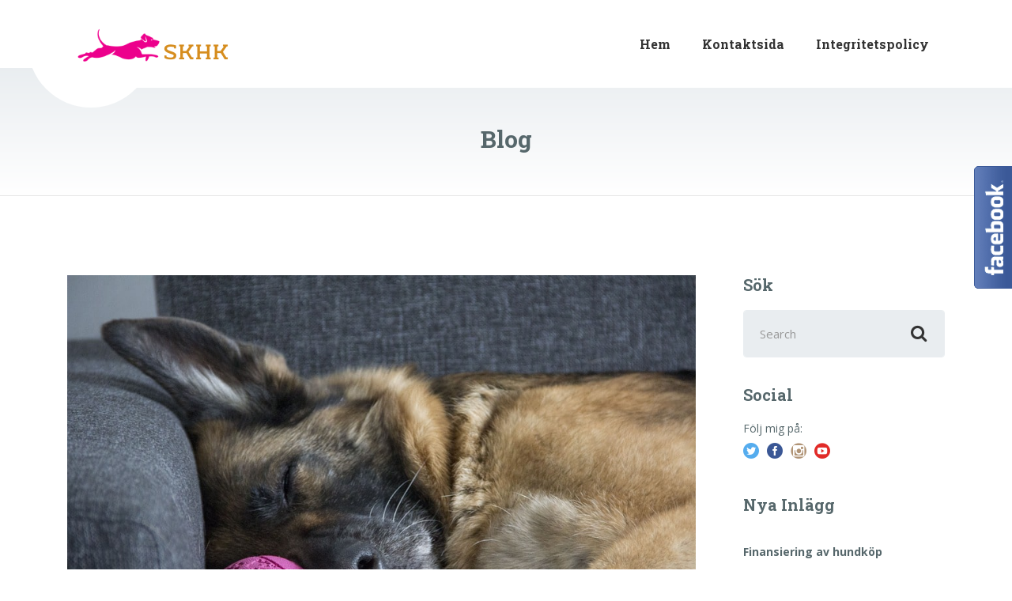

--- FILE ---
content_type: text/html; charset=UTF-8
request_url: https://www.skhk.se/halt-hund-orsaker-behandling-samt-nar-man-ska-ringa-veterinaren/
body_size: 8244
content:

<!DOCTYPE html>
<html lang="sv-SE" class="no-js">
	<head>
		<meta charset="UTF-8" />
		<meta name="viewport" content="width=device-width, initial-scale=1.0" />
				<link rel="pingback" href="https://www.skhk.se/xmlrpc.php" />
		
		<title>Halt Hund: Orsaker, behandling samt när man ska ringa veterinären? &#8211; SKHK ᐅ Greyhound Hund Racing och Hundkapplöpning</title>
<meta name='robots' content='max-image-preview:large' />
<link rel='dns-prefetch' href='//assets.pinterest.com' />
<link rel='dns-prefetch' href='//fonts.googleapis.com' />
<link rel='dns-prefetch' href='//s.w.org' />
<link rel="alternate" type="application/rss+xml" title="SKHK ᐅ Greyhound Hund Racing och Hundkapplöpning &raquo; Webbflöde" href="https://www.skhk.se/feed/" />
<link rel="alternate" type="application/rss+xml" title="SKHK ᐅ Greyhound Hund Racing och Hundkapplöpning &raquo; kommentarsflöde" href="https://www.skhk.se/comments/feed/" />
<link rel="alternate" type="application/rss+xml" title="SKHK ᐅ Greyhound Hund Racing och Hundkapplöpning &raquo; Halt Hund: Orsaker, behandling samt när man ska ringa veterinären? kommentarsflöde" href="https://www.skhk.se/halt-hund-orsaker-behandling-samt-nar-man-ska-ringa-veterinaren/feed/" />
<script type="text/javascript">
window._wpemojiSettings = {"baseUrl":"https:\/\/s.w.org\/images\/core\/emoji\/14.0.0\/72x72\/","ext":".png","svgUrl":"https:\/\/s.w.org\/images\/core\/emoji\/14.0.0\/svg\/","svgExt":".svg","source":{"concatemoji":"https:\/\/www.skhk.se\/wp-includes\/js\/wp-emoji-release.min.js?ver=6.0.11"}};
/*! This file is auto-generated */
!function(e,a,t){var n,r,o,i=a.createElement("canvas"),p=i.getContext&&i.getContext("2d");function s(e,t){var a=String.fromCharCode,e=(p.clearRect(0,0,i.width,i.height),p.fillText(a.apply(this,e),0,0),i.toDataURL());return p.clearRect(0,0,i.width,i.height),p.fillText(a.apply(this,t),0,0),e===i.toDataURL()}function c(e){var t=a.createElement("script");t.src=e,t.defer=t.type="text/javascript",a.getElementsByTagName("head")[0].appendChild(t)}for(o=Array("flag","emoji"),t.supports={everything:!0,everythingExceptFlag:!0},r=0;r<o.length;r++)t.supports[o[r]]=function(e){if(!p||!p.fillText)return!1;switch(p.textBaseline="top",p.font="600 32px Arial",e){case"flag":return s([127987,65039,8205,9895,65039],[127987,65039,8203,9895,65039])?!1:!s([55356,56826,55356,56819],[55356,56826,8203,55356,56819])&&!s([55356,57332,56128,56423,56128,56418,56128,56421,56128,56430,56128,56423,56128,56447],[55356,57332,8203,56128,56423,8203,56128,56418,8203,56128,56421,8203,56128,56430,8203,56128,56423,8203,56128,56447]);case"emoji":return!s([129777,127995,8205,129778,127999],[129777,127995,8203,129778,127999])}return!1}(o[r]),t.supports.everything=t.supports.everything&&t.supports[o[r]],"flag"!==o[r]&&(t.supports.everythingExceptFlag=t.supports.everythingExceptFlag&&t.supports[o[r]]);t.supports.everythingExceptFlag=t.supports.everythingExceptFlag&&!t.supports.flag,t.DOMReady=!1,t.readyCallback=function(){t.DOMReady=!0},t.supports.everything||(n=function(){t.readyCallback()},a.addEventListener?(a.addEventListener("DOMContentLoaded",n,!1),e.addEventListener("load",n,!1)):(e.attachEvent("onload",n),a.attachEvent("onreadystatechange",function(){"complete"===a.readyState&&t.readyCallback()})),(e=t.source||{}).concatemoji?c(e.concatemoji):e.wpemoji&&e.twemoji&&(c(e.twemoji),c(e.wpemoji)))}(window,document,window._wpemojiSettings);
</script>
<style type="text/css">
img.wp-smiley,
img.emoji {
	display: inline !important;
	border: none !important;
	box-shadow: none !important;
	height: 1em !important;
	width: 1em !important;
	margin: 0 0.07em !important;
	vertical-align: -0.1em !important;
	background: none !important;
	padding: 0 !important;
}
</style>
	<link rel='stylesheet' id='pntrst_stylesheet-css'  href='https://www.skhk.se/wp-content/plugins/bws-pinterest/css/style.css?ver=1.2.1' type='text/css' media='all' />
<link rel='stylesheet' id='kiwi-icomoon-css'  href='https://www.skhk.se/wp-content/plugins/kiwi-social-share/assets/vendors/icomoon/style.css?ver=2.1.8' type='text/css' media='all' />
<link rel='stylesheet' id='sfmsb-style-css'  href='https://www.skhk.se/wp-content/plugins/simple-follow-me-social-buttons-widget/assets/css/style.css?ver=3.3.3' type='text/css' media='all' />
<link rel='stylesheet' id='sfmsb-icons-css'  href='https://www.skhk.se/wp-content/plugins/simple-follow-me-social-buttons-widget/assets/css/icons.css?ver=3.3.3' type='text/css' media='all' />
<link rel='stylesheet' id='medicpress-main-css'  href='https://www.skhk.se/wp-content/themes/medicpress-lite/style.css?ver=0.9.4' type='text/css' media='all' />
<style id='medicpress-main-inline-css' type='text/css'>
/* WP Customizer start */
a, a:focus, .article__content .more-link, .article__content .more-link:focus, .widget_tag_cloud a, .widget_archive a:focus, .widget_archive a:hover, .widget_archive a:hover:active, .widget_pages a:focus, .widget_pages a:hover, .widget_pages a:hover:active, .widget_categories a:focus, .widget_categories a:hover, .widget_categories a:hover:active, .widget_meta a:focus, .widget_meta a:hover, .widget_meta a:hover:active, .widget_recent_comments a:focus, .widget_recent_comments a:hover, .widget_recent_comments a:hover:active, .widget_recent_entries a:focus, .widget_recent_entries a:hover, .widget_recent_entries a:hover:active, .widget_rss a:focus, .widget_rss a:hover, .widget_rss a:hover:active, .article__tags a, .footer-top .widget_tag_cloud a, .footer-bottom .icon-container:hover, .footer-top__heading { color: #079bbb; }
a:hover, .article__content .more-link:hover { color: #06839e; }
a:active:hover, .article__content .more-link:active:hover { color: #056a80; }
@media (min-width: 992px) { .main-navigation > .current-menu-item > a, .main-navigation > .current-menu-ancestor > a, .main-navigation a::after, .main-navigation > .current-menu-item:focus > a, .main-navigation > .current-menu-item:hover > a, .main-navigation > .current-menu-ancestor:focus > a, .main-navigation > .current-menu-ancestor:hover > a { color: #079bbb; } }
.btn-primary, .widget_calendar caption, .widget_tag_cloud a:focus, .widget_tag_cloud a:hover, .article__tags a:focus, .article__tags a:hover, .footer-top__back-to-top, .footer-top__back-to-top:focus { background-color: #079bbb; }
.btn-primary:focus, .btn-primary:hover, .widget_tag_cloud a:active:hover, .article__tags a:active:hover, .footer-top__back-to-top:hover { background-color: #06839e; }
.btn-primary:active:hover, .footer-top__back-to-top:active:hover { background-color: #056a80; }
@media (min-width: 992px) { .main-navigation .sub-menu .menu-item > a:hover { background-color: #08b8dd; } }
@media (max-width: 991px) { .main-navigation { background-color: #079bbb; } }
@media (min-width: 992px) { .main-navigation .sub-menu a, .main-navigation .pt-special-dropdown .sub-menu { background-color: #079bbb; } }
.btn-primary, .widget_tag_cloud a, .widget_tag_cloud a:focus, .widget_tag_cloud a:hover, .article__tags a, .article__tags a:focus, .article__tags a:hover { border-color: #079bbb; }
.btn-primary:focus, .btn-primary:hover, .widget_tag_cloud a:active:hover, .article__tags a:active:hover { border-color: #06839e; }
.btn-primary:active:hover { border-color: #056a80; }
@media (max-width: 991px) { .main-navigation a { border-color: #08afd4; } }
@media (min-width: 992px) { .main-navigation .sub-menu a, .main-navigation .sub-menu .sub-menu a, .main-navigation .sub-menu .menu-item:hover > a, .main-navigation .pt-special-dropdown .sub-menu .menu-item:not(:last-of-type) { border-color: #08b8dd; } }
@media (min-width: 992px) { .main-navigation > .current-menu-item > a, .main-navigation > .current-menu-ancestor > a, .main-navigation .menu-item:focus > a, .main-navigation .menu-item:hover > a, .main-navigation .menu-item.is-hover > a { border-color: #079bbb; } }
.btn-secondary { background-color: #66d0cc; }
.btn-secondary:focus, .btn-secondary:hover { background-color: #4fc9c4; }
.btn-secondary:active:hover { background-color: #3abeb9; }
.btn-secondary { border-color: #66d0cc; }
.btn-secondary:focus, .btn-secondary:hover { border-color: #4fc9c4; }
.btn-secondary:active:hover { border-color: #3abeb9; }
/* WP Customizer end */
</style>
<link rel='stylesheet' id='medicpress-google-fonts-css'  href='//fonts.googleapis.com/css?family=Open+Sans%3A400%2C700%7CRoboto+Slab%3A700&#038;subset=latin' type='text/css' media='all' />
<script type='text/javascript' src='https://www.skhk.se/wp-includes/js/jquery/jquery.min.js?ver=3.6.0' id='jquery-core-js'></script>
<script type='text/javascript' src='https://www.skhk.se/wp-includes/js/jquery/jquery-migrate.min.js?ver=3.3.2' id='jquery-migrate-js'></script>
<script type='text/javascript' src='https://www.skhk.se/wp-content/plugins/simple-follow-me-social-buttons-widget/assets/js/front-widget.js?ver=3.3.3' id='sfmsb-script-js'></script>
<script type='text/javascript' src='https://www.skhk.se/wp-content/themes/medicpress-lite/assets/js/modernizr.custom.20170807.min.js' id='modernizr-js'></script>
<link rel="https://api.w.org/" href="https://www.skhk.se/wp-json/" /><link rel="alternate" type="application/json" href="https://www.skhk.se/wp-json/wp/v2/posts/56" /><link rel="EditURI" type="application/rsd+xml" title="RSD" href="https://www.skhk.se/xmlrpc.php?rsd" />
<link rel="wlwmanifest" type="application/wlwmanifest+xml" href="https://www.skhk.se/wp-includes/wlwmanifest.xml" /> 
<meta name="generator" content="WordPress 6.0.11" />
<link rel="canonical" href="https://www.skhk.se/halt-hund-orsaker-behandling-samt-nar-man-ska-ringa-veterinaren/" />
<link rel='shortlink' href='https://www.skhk.se/?p=56' />
<link rel="alternate" type="application/json+oembed" href="https://www.skhk.se/wp-json/oembed/1.0/embed?url=https%3A%2F%2Fwww.skhk.se%2Fhalt-hund-orsaker-behandling-samt-nar-man-ska-ringa-veterinaren%2F" />
<link rel="alternate" type="text/xml+oembed" href="https://www.skhk.se/wp-json/oembed/1.0/embed?url=https%3A%2F%2Fwww.skhk.se%2Fhalt-hund-orsaker-behandling-samt-nar-man-ska-ringa-veterinaren%2F&#038;format=xml" />
<link rel="icon" href="https://www.skhk.se/wp-content/uploads/2019/07/cropped-mvvkcv-32x32.png" sizes="32x32" />
<link rel="icon" href="https://www.skhk.se/wp-content/uploads/2019/07/cropped-mvvkcv-192x192.png" sizes="192x192" />
<link rel="apple-touch-icon" href="https://www.skhk.se/wp-content/uploads/2019/07/cropped-mvvkcv-180x180.png" />
<meta name="msapplication-TileImage" content="https://www.skhk.se/wp-content/uploads/2019/07/cropped-mvvkcv-270x270.png" />

	</head>

	<body class="post-template-default single single-post postid-56 single-format-standard wp-custom-logo medicpress-lite">
	<div class="boxed-container  h-entry">

	<div class="top__container">
	<div class="container">
		<div class="top">
			<div class="top__left">
							</div>
			<div class="top__right">
							</div>
		</div>
	</div>
</div>

	<header class="header__container">
		<div class="container">
			<div class="header">
				<!-- Logo -->
								<a href="https://www.skhk.se/" class="header__logo  custom-logo-link" rel="home"><img width="224" height="81" src="https://www.skhk.se/wp-content/uploads/2019/07/cropped-SKHKElias-2.png" class="img-fluid  custom-logo" alt="SKHK ᐅ Greyhound Hund Racing och Hundkapplöpning" /></a>				<!-- Toggle button for Main Navigation on mobile -->
				<button class="btn  btn-primary  header__navbar-toggler  hidden-lg-up  js-sticky-mobile-option" type="button" data-toggle="collapse" data-target="#medicpress-main-navigation"><i class="fa  fa-bars  hamburger"></i> <span>MENU</span></button>
				<!-- Main Navigation -->
				<nav class="header__main-navigation  collapse  navbar-toggleable-md  js-sticky-desktop-option" id="medicpress-main-navigation" aria-label="Main Menu">
					<ul id="menu-menu" class="main-navigation  js-main-nav  js-dropdown" role="menubar"><li id="menu-item-35" class="menu-item menu-item-type-custom menu-item-object-custom menu-item-home menu-item-35"><a href="https://www.skhk.se/">Hem</a></li>
<li id="menu-item-14" class="menu-item menu-item-type-post_type menu-item-object-page menu-item-14"><a href="https://www.skhk.se/kontaktsida/">Kontaktsida</a></li>
<li id="menu-item-13" class="menu-item menu-item-type-post_type menu-item-object-page menu-item-13"><a href="https://www.skhk.se/integritetspolicy/">Integritetspolicy</a></li>
</ul>					<!-- Featured Button -->
									</nav>
			</div>
		</div>
	</header>

<div class="page-header">
	<div class="container">
		
		<h2 class="page-header__title">Blog</h2>
	</div>
</div>

	<div id="primary" class="content-area  container">
		<div class="row">
			<main id="main" class="site-main  col-xs-12  col-lg-9">

				
					
<article id="post-56" class="post-56 post type-post status-publish format-standard has-post-thumbnail category-hundar tag-haltande tag-sjalvvard tag-veterinar clearfix article">
	<div class="article__content  e-content">
		<!-- Featured Image -->
					<img width="960" height="640" src="https://www.skhk.se/wp-content/uploads/2020/12/dog-2817560_960_720-min.jpg" class="img-fluid  article__featured-image  u-photo wp-post-image" alt="" />				<div class="article__meta  meta">
			<!-- Categories -->
							<span class="meta__item  meta__item--categories"><a href="https://www.skhk.se/category/hundar/" rel="category tag">Hundar</a></span>
						<!-- Author -->
			<span class="meta__item  meta__item--author"><span class="p-author">Stefan Johansson</span></span>
			<!-- Date -->
			<a class="meta__item  meta__item--date" href="https://www.skhk.se/halt-hund-orsaker-behandling-samt-nar-man-ska-ringa-veterinaren/"><time class="dt-published" datetime="2020-12-27T15:06:18+01:00">december 27, 2020</time></a>
		</div>
		<!-- Content -->
		<h2 class="article__title  p-name">Halt Hund: Orsaker, behandling samt när man ska ringa veterinären?</h2>
		<ul class="kiwi-article-bar rect kiwi-article-bar-center "><li><a data-class="popup" data-network="facebook" class="kiwi-nw-facebook" href="https://www.facebook.com/sharer.php?u=https%3A%2F%2Fwww.skhk.se%2Fhalt-hund-orsaker-behandling-samt-nar-man-ska-ringa-veterinaren%2F" target="_blank" rel="nofollow"><span class="kicon-facebook"></span> </a></li><li><a data-class="popup" data-network="twitter" class="kiwi-nw-twitter" href="https://twitter.com/intent/tweet?text=Halt%20Hund:%20Orsaker,%20behandling%20samt%20när%20man%20ska%20ringa%20veterinären?&#038;url=https%3A%2F%2Fwww.skhk.se%2Fhalt-hund-orsaker-behandling-samt-nar-man-ska-ringa-veterinaren%2F" target="_blank" rel="nofollow"><span class="kicon-twitter"></span> </a></li><li><a data-class="popup" data-network="pinterest" class="kiwi-nw-pinterest" href="https://pinterest.com/pin/create/button/?url=https%3A%2F%2Fwww.skhk.se%2Fhalt-hund-orsaker-behandling-samt-nar-man-ska-ringa-veterinaren%2F&#038;description=Hundar+kan+b%C3%A5de+f%C3%A5+utslag+och+halta%2C+precis+som+oss+m%C3%A4nniskor.+Men+d%C3%A5+hundar+inte+kan+ber%C3%A4tta+varf%C3%B6r+de+har+ont+%C3%A4r+det+upp+till+oss+hund%C3%A4gare+att+bli+varse+om+den+bakomliggande+orsaken.+Att+ringa+veterin%C3%A4ren+n%C3%A4r+hunden+%C3%A4r+halt+kan+vara+en+bra+id%C3%A9.+Men+innan+du+bokar+in+ett+veterin%C3%A4rbes%C3%B6k+vill+vi+att+du+ska+f%C3%A5+vetskap+g%C3%A4llande+hur+du+unders%C3%B6ker+din+halta+hund%2C+f%C3%B6r+i+m%C3%A5nga+fall+kan+du+behandla+din+haltande+hund+sj%C3%A4lv.+%26nbsp%3B+Varf%C3%B6r+haltar+hundar%3F+N%C3%A4r+din+hund+haltar+tyder+det+p%C3%A5+att+hon+har+ont%2C+och+haltande+kan+bero+p%C3%A5+b%C3%A5de+en&#038;media=https://www.skhk.se/wp-content/uploads/2020/12/dog-2817560_960_720-min.jpg" target="_blank" rel="nofollow"><span class="kicon-pinterest"></span> </a></li><li><a data-class="popup" data-network="fintel" class="kiwi-nw-fintel" href="https://fintel.io/share?url=https%3A%2F%2Fwww.skhk.se%2Fhalt-hund-orsaker-behandling-samt-nar-man-ska-ringa-veterinaren%2F" target="_blank" rel="nofollow"><span class="kicon-fintel"></span></a></li></ul><div class="pntrst_main_before_after"><div class="pntrst-button-wrap">
							<a data-pin-do="buttonBookmark" data-pin-custom="" href="https://www.pinterest.com/pin/create/button/"><img data-pin-nopin="1" class="pntrst-custom-pin" src="https://www.skhk.se/wp-content/plugins/bws-pinterest/images/pin.png" width="60"></a>
						</div><div class="pntrst-button-wrap " >
							<a  data-pin-do="buttonFollow" href="https://www.pinterest.com/britannica/">Follow me</a>
						</div></div><p>Hundar kan både <a href="https://www.skhk.se/varfor-far-hundar-utslag/">få utslag</a> och halta, precis som oss människor. Men då hundar inte kan berätta varför de har ont är det upp till oss hundägare att bli varse om den bakomliggande orsaken.</p>
<p>Att ringa veterinären när hunden är halt kan vara en bra idé. Men innan du bokar in ett veterinärbesök vill vi att du ska få vetskap gällande hur du undersöker din halta hund, för i många fall kan du behandla din haltande hund själv.</p>
<p>&nbsp;</p>
<h2>Varför haltar hundar?</h2>
<p>När din hund haltar tyder det på att hon har ont, och haltande kan bero på både en bakomliggande sjukdom samt en fysisk skada. De tillstånd som nämns nedan är vanligt förekommande om din hund skulle halta.</p>
<p>&nbsp;</p>
<h3>9 anledningar till att din hund haltar</h3>
<ol>
<li>Din hund har vrickat tassen eller foten</li>
<li>Ett objekt har fastnat i tassen, exempelvis en glasbit</li>
<li>En nagel skaver eller har växt inåt</li>
<li>Din hund har artrit</li>
<li>Din hund har en benfraktur</li>
<li>Din hund har skadat ett muskelfäste</li>
<li>Din hund har en infektion</li>
<li>Din hund har cancer (att halta är dock ett ovanligt symptom för cancer)</li>
<li>Din hund har nervskador och/eller fel på immunsystemet</li>
</ol>
<p>&nbsp;</p>
<h2>Vad ska man göra om hunden är halt?</h2>
<p>Om du märkt av att din hund är halt, men samtidigt bedömer att det inte är en nödsituation ska du göra enligt följande:</p>
<p><strong>Undersök din hund:</strong> Undersök området där hunden har smärta. Om hunden exempelvis slickar sig på tassen; undersök då tassen och leta efter svullnad, rodnad samt sår. Du ska i detta steg även undersöka trampdynorna, för att försäkra dig om att inget föremål har fastnat och därmed skaver eller sticker.</p>
<p><strong>Din hund har ett mindre sår:</strong> Om det rör sig om ett mindre sår; rengör det då med ljummet vatten och en mild tvål. Du får inte rengöra såret med alkohol, och du ska även se till att din hund inte slickar på såret efter att det är rengjort.</p>
<p><strong>Din hund har ett större sår:</strong> Om din hund har ett större sår, åk till djurakuten direkt.</p>
<p><strong>Din hund har en mindre svullnad:</strong> Om det rör sig om en mindre svullnad; kyl ner det drabbade området med is i cirka 10 till 15 minuter. Om svullnaden inte minskar inom ett dygn ska du ringa en veterinär.</p>
<p><strong>Ett objekt har fastnat i trampdynan:</strong> Om din hund exempelvis har trampat i glas eller har en speta i någon av trampdynorna, försök att ta bort objektet med hjälp av en pincett varpå du rengör det eventuella såret. Om du inte får bort objektet ska du boka en tid hos din veterinär. Ett akut veterinärbesök är vanligtvis inte nödvändigt.</p>
<p>Det är även av stor vikt att din hund vilar i samband med att den är halt. Så om din hund haltar, ta inte med henne på några längre promenader och ej heller löprundan. Du ska även se till att hunden inte hoppar eller går i trappor, så om möjligt ska du antingen bära upp hunden för trappan eller alternativt spärra av trappan helt och hållet.</p>
<p>Om haltandet inte upphör efter cirka två dygn ska du alltid kontakta en veterinär.</p>
<p>&nbsp;</p>
<h2>Kan en halt hund vara drabbad av borrelia?</h2>
<p>Ja, men det är ovanligt. I många är din hund halt av andra, mer naturliga orsaker.</p>
<div class="pntrst_main_before_after"></div>
		<!-- Multi Page in One Post -->
				<!-- Tags -->
					<div class="article__tags"><a href="https://www.skhk.se/tag/haltande/" rel="tag">Haltande</a><a href="https://www.skhk.se/tag/sjalvvard/" rel="tag">Självvård</a><a href="https://www.skhk.se/tag/veterinar/" rel="tag">Veterinär</a></div>
			</div><!-- .article__content -->
</article><!-- .article -->

					
							</main>

			
<div class="col-xs-12  col-lg-3">
	<div class="sidebar" role="complementary">
		<div class="widget  widget_search"><h4 class="sidebar__headings">Sök</h4>
<form role="search" method="get" class="search-form" action="https://www.skhk.se/">
	<label>
		<span class="screen-reader-text">Search for:</span>
		<input type="search" class="form-control  search-field" placeholder="Search" value="" name="s">
	</label>
	<button type="submit" class="search-submit"><i class="fa  fa-search"></i></button>
</form>
</div><div class="widget  sfmsb_widget"><div class="sfmsb-follow-social-buttons sfmsb-under sfmsb-circle 20 sfmsb-horizontal"><h4 class="sidebar__headings">Social</h4><span class="sfmsb-text" style="font-size:14px;">Följ mig på:</span><a target="_blank" href="https://twitter.com/britannica"><span class="sfmsb-icon-twitter sfmsb-circle" style="color:#55acee;font-size:20px;" data-color="#55acee"></span></a><a target="_blank" href="https://www.facebook.com/BRITANNICA/"><span class="sfmsb-icon-facebook sfmsb-circle" style="color:#3a5795;font-size:20px;" data-color="#3a5795"></span></a><a target="_blank" href="https://www.instagram.com/britannica/"><span class="sfmsb-icon-instagram sfmsb-circle" style="color:#b09375;font-size:20px;" data-color="#b09375"></span></a><a target="_blank" href="https://www.youtube.com/c/encyclopaediabritannica"><span class="sfmsb-icon-youtube sfmsb-circle" style="color:#e12b28;font-size:20px;" data-color="#e12b28"></span></a><div class="sfmsb-clearfix"></div></div></div>
		<div class="widget  widget_recent_entries">
		<h4 class="sidebar__headings">Nya Inlägg</h4>
		<ul>
											<li>
					<a href="https://www.skhk.se/finansiering-av-hundkop/">Finansiering av hundköp</a>
									</li>
											<li>
					<a href="https://www.skhk.se/varfor-far-hundar-utslag/">Varför får hundar utslag?</a>
									</li>
											<li>
					<a href="https://www.skhk.se/halt-hund-orsaker-behandling-samt-nar-man-ska-ringa-veterinaren/" aria-current="page">Halt Hund: Orsaker, behandling samt när man ska ringa veterinären?</a>
									</li>
											<li>
					<a href="https://www.skhk.se/hur-du-tar-hand-om-din-hund/">Hur du tar hand om din hund</a>
									</li>
											<li>
					<a href="https://www.skhk.se/kapplopning-pa-3-satt/">Kapplöpning på 3 sätt</a>
									</li>
					</ul>

		</div>	</div>
</div>

		</div>
	</div><!-- #primary -->


	<footer class="footer">
				<div class="footer-bottom__container">
			<div class="container">
				<div class="footer-bottom">
																<div class="footer-bottom__right">
							Copyright &copy; 2026. All rights reserved.						</div>
									</div>
			</div>
		</div>
	</footer>
	</div><!-- end of .boxed-container -->

	<link rel='stylesheet' id='kiwi_social_sharing-frontend-css'  href='https://www.skhk.se/wp-content/plugins/kiwi-social-share/assets/css/frontend.min.css?ver=2.1.8' type='text/css' media='all' />
<script type='text/javascript' id='aspexi-facebook-side-box-js-extra'>
/* <![CDATA[ */
var afsb = {"slideon":"hover","placement":"right","width":"296","ismobile":""};
/* ]]> */
</script>
<script type='text/javascript' src='https://www.skhk.se/wp-content/plugins/aspexi-facebook-like-box-sidebox/js/afsb.js?ver=6.0.11' id='aspexi-facebook-side-box-js'></script>
<script type='text/javascript' src='//assets.pinterest.com/js/pinit.js' id='pinit.js-js' async data-pin-save="true" data-pin-lang="en" data-pin-count="none"></script>
<script type='text/javascript' src='https://www.skhk.se/wp-includes/js/underscore.min.js?ver=1.13.3' id='underscore-js'></script>
<script type='text/javascript' id='medicpress-main-js-extra'>
/* <![CDATA[ */
var MedicPressVars = {"pathToTheme":"https:\/\/www.skhk.se\/wp-content\/themes\/medicpress-lite"};
/* ]]> */
</script>
<script type='text/javascript' src='https://www.skhk.se/wp-content/themes/medicpress-lite/assets/js/main.min.js?ver=0.9.4' id='medicpress-main-js'></script>
<script type='text/javascript' src='https://www.skhk.se/wp-content/themes/medicpress-lite/vendor/proteusthemes/wai-aria-walker-nav-menu/wai-aria.js' id='medicpress-wp-wai-aria-js'></script>
<script type='text/javascript' src='https://www.skhk.se/wp-content/plugins/kiwi-social-share/assets/js/kiwi.min.js?ver=2.1.8' id='kiwi_social_sharing-kiwi-js'></script>
<script type='text/javascript' src='https://www.skhk.se/wp-content/plugins/kiwi-social-share/assets/js/frontend.min.js?ver=2.1.8' id='kiwi_social_sharing-frontend-js'></script>
<div class="fb-root"></div>
            <script>(function(d, s, id) {
                var js, fjs = d.getElementsByTagName(s)[0];
                if (d.getElementById(id)) return;
                js = d.createElement(s); js.id = id;
                js.src = "//connect.facebook.net/en_GB/sdk.js#xfbml=1&version=v14.0&appId=1548213832159053";
                fjs.parentNode.insertBefore(js, fjs);
            }(document, 'script', 'facebook - jssdk'));</script>
            <style type="text/css">@media (max-width: 378px) { #aspexifbsidebox { display: none; } } .aspexifbsidebox {
                height: 250px;
                z-index: 99999999;
                top: 50%;
                margin-top: -150px;
                position: fixed;
                right: 0;
                padding: 0 5px 0 51px;
            }
            
            .aspexifbsidebox .aspexi_facebook_iframe {
                position: absolute;
                right: 48px;
                background: #fff;
                overflow: hidden;
                height: 218px;
                padding: 0;
                border: 2px solid #3B5998;
                width: 0;
                opacity: 0;
                max-width: 296px;
                z-index: 99999;
                box-sizing: border-box;
                display: none;
            }
            
            .aspexifbsidebox .aspexi_facebook_iframe.active {
                display: block;
            }
            
            .aspexifbsidebox .fb-page {
                background: url("https://www.skhk.se/wp-content/plugins/aspexi-facebook-like-box-sidebox/images/load.gif") no-repeat center center;
                width: 292px;
                height: 214px;
                margin: 0;
            }
            
            .aspexifbsidebox .fb-page span {
                background: #fff;
                height: 100% !important;
            }
            
            .aspexifbsidebox .fb-xfbml-parse-ignore {
                display: none;
            }
            
            .aspexifbsidebox .aspexi_facebook_button {
                background: url("https://www.skhk.se/wp-content/plugins/aspexi-facebook-like-box-sidebox/images/fb1-right.png") no-repeat scroll transparent;
                height: 155px;
                width: 48px;
                position: absolute;
                top: 0;
                right: 0;
                cursor: pointer;
                z-index: 999999;
            }
            </style>
            <div class="aspexifbsidebox">
                <span class="arrow"></span>
                <div class="aspexi_facebook_button"></div>
                <div class="aspexi_facebook_iframe">
                    <div class="fb-page" data-href="https://www.facebook.com/https://www.facebook.com/BRITANNICA/" data-width="292" data-height="214" data-hide-cover="false" data-show-facepile="true" data-lazy="false"><div class="fb-xfbml-parse-ignore"><blockquote cite="https://www.facebook.com/https://www.facebook.com/BRITANNICA/"><a href="https://www.facebook.com/https://www.facebook.com/BRITANNICA/"></a></blockquote></div></div>
                </div>
            </div>	<script defer src="https://static.cloudflareinsights.com/beacon.min.js/vcd15cbe7772f49c399c6a5babf22c1241717689176015" integrity="sha512-ZpsOmlRQV6y907TI0dKBHq9Md29nnaEIPlkf84rnaERnq6zvWvPUqr2ft8M1aS28oN72PdrCzSjY4U6VaAw1EQ==" data-cf-beacon='{"version":"2024.11.0","token":"4e58ae5be81043d2be1066aa699e0a44","r":1,"server_timing":{"name":{"cfCacheStatus":true,"cfEdge":true,"cfExtPri":true,"cfL4":true,"cfOrigin":true,"cfSpeedBrain":true},"location_startswith":null}}' crossorigin="anonymous"></script>
</body>
</html>


--- FILE ---
content_type: application/javascript
request_url: https://www.skhk.se/wp-content/themes/medicpress-lite/assets/js/main.min.js?ver=0.9.4
body_size: 4692
content:
!function(){function t(t,e){if(!(t instanceof e))throw new TypeError("Cannot call a class as a function")}function t(t,e){if(!(t instanceof e))throw new TypeError("Cannot call a class as a function")}var e,n,r;!function(t){function i(t,e){return E.call(t,e)}function o(t,e){var n,r,i,o,a,s,l,u,c,f,d,p,h=e&&e.split("/"),g=C.map,m=g&&g["*"]||{};if(t){for(t=t.split("/"),a=t.length-1,C.nodeIdCompat&&A.test(t[a])&&(t[a]=t[a].replace(A,"")),"."===t[0].charAt(0)&&h&&(p=h.slice(0,h.length-1),t=p.concat(t)),c=0;c<t.length;c++)if(d=t[c],"."===d)t.splice(c,1),c-=1;else if(".."===d){if(0===c||1===c&&".."===t[2]||".."===t[c-1])continue;c>0&&(t.splice(c-1,2),c-=2)}t=t.join("/")}if((h||m)&&g){for(n=t.split("/"),c=n.length;c>0;c-=1){if(r=n.slice(0,c).join("/"),h)for(f=h.length;f>0;f-=1)if(i=g[h.slice(0,f).join("/")],i&&(i=i[r])){o=i,s=c;break}if(o)break;!l&&m&&m[r]&&(l=m[r],u=c)}!o&&l&&(o=l,s=u),o&&(n.splice(0,s,o),t=n.join("/"))}return t}function a(e,n){return function(){var r=T.call(arguments,0);return"string"!=typeof r[0]&&1===r.length&&r.push(null),h.apply(t,r.concat([e,n]))}}function s(t){return function(e){return o(e,t)}}function l(t){return function(e){_[t]=e}}function u(e){if(i(v,e)){var n=v[e];delete v[e],y[e]=!0,p.apply(t,n)}if(!i(_,e)&&!i(y,e))throw new Error("No "+e);return _[e]}function c(t){var e,n=t?t.indexOf("!"):-1;return n>-1&&(e=t.substring(0,n),t=t.substring(n+1,t.length)),[e,t]}function f(t){return t?c(t):[]}function d(t){return function(){return C&&C.config&&C.config[t]||{}}}var p,h,g,m,_={},v={},C={},y={},E=Object.prototype.hasOwnProperty,T=[].slice,A=/\.js$/;g=function(t,e){var n,r=c(t),i=r[0],a=e[1];return t=r[1],i&&(i=o(i,a),n=u(i)),i?t=n&&n.normalize?n.normalize(t,s(a)):o(t,a):(t=o(t,a),r=c(t),i=r[0],t=r[1],i&&(n=u(i))),{f:i?i+"!"+t:t,n:t,pr:i,p:n}},m={require:function(t){return a(t)},exports:function(t){var e=_[t];return"undefined"!=typeof e?e:_[t]={}},module:function(t){return{id:t,uri:"",exports:_[t],config:d(t)}}},p=function(e,n,r,o){var s,c,d,p,h,C,E,T=[],A=typeof r;if(o=o||e,C=f(o),"undefined"===A||"function"===A){for(n=!n.length&&r.length?["require","exports","module"]:n,h=0;h<n.length;h+=1)if(p=g(n[h],C),c=p.f,"require"===c)T[h]=m.require(e);else if("exports"===c)T[h]=m.exports(e),E=!0;else if("module"===c)s=T[h]=m.module(e);else if(i(_,c)||i(v,c)||i(y,c))T[h]=u(c);else{if(!p.p)throw new Error(e+" missing "+c);p.p.load(p.n,a(o,!0),l(c),{}),T[h]=_[c]}d=r?r.apply(_[e],T):void 0,e&&(s&&s.exports!==t&&s.exports!==_[e]?_[e]=s.exports:d===t&&E||(_[e]=d))}else e&&(_[e]=r)},e=n=h=function(e,n,r,i,o){if("string"==typeof e)return m[e]?m[e](n):u(g(e,f(n)).f);if(!e.splice){if(C=e,C.deps&&h(C.deps,C.callback),!n)return;n.splice?(e=n,n=r,r=null):e=t}return n=n||function(){},"function"==typeof r&&(r=i,i=o),i?p(t,e,n,r):setTimeout(function(){p(t,e,n,r)},4),h},h.config=function(t){return h(t)},e._defined=_,r=function(t,e,n){if("string"!=typeof t)throw new Error("See almond README: incorrect module build, no module name");e.splice||(n=e,e=[]),i(_,t)||i(v,t)||(v[t]=[t,e,n])},r.amd={jQuery:!0}}(),r("bower_components/almond/almond",function(){}),function(t){"use strict";Modernizr&&Modernizr.touchevents&&Modernizr.mq("(min-width: 992px)")&&(t("ul.js-dropdown").find(".sub-menu").addClass("js-dropdown"),t("ul.js-dropdown").each(function(e,n){t(n).children(".menu-item-has-children").on("click.td","a",function(e){e.preventDefault(),t(n).children(".is-hover").removeClass("is-hover"),t(e.delegateTarget).addClass("is-hover"),t(e.delegateTarget).off("click.td")})}))}(jQuery),r("assets/js/TouchDropdown",function(){});var i=function(t){function e(t){return{}.toString.call(t).match(/\s([a-zA-Z]+)/)[1].toLowerCase()}function n(t){return(t[0]||t).nodeType}function r(){return{bindType:s.end,delegateType:s.end,handle:function(e){if(t(e.target).is(this))return e.handleObj.handler.apply(this,arguments)}}}function i(){if(window.QUnit)return!1;var t=document.createElement("bootstrap");for(var e in u)if(void 0!==t.style[e])return{end:u[e]};return!1}function o(e){var n=this,r=!1;return t(this).one(c.TRANSITION_END,function(){r=!0}),setTimeout(function(){r||c.triggerTransitionEnd(n)},e),this}function a(){s=i(),t.fn.emulateTransitionEnd=o,c.supportsTransitionEnd()&&(t.event.special[c.TRANSITION_END]=r())}var s=!1,l=1e6,u={WebkitTransition:"webkitTransitionEnd",MozTransition:"transitionend",OTransition:"oTransitionEnd otransitionend",transition:"transitionend"},c={TRANSITION_END:"bsTransitionEnd",getUID:function(t){do t+=~~(Math.random()*l);while(document.getElementById(t));return t},getSelectorFromElement:function(t){var e=t.getAttribute("data-target");return e||(e=t.getAttribute("href")||"",e=/^#[a-z]/i.test(e)?e:null),e},reflow:function(t){new Function("bs","return bs")(t.offsetHeight)},triggerTransitionEnd:function(e){t(e).trigger(s.end)},supportsTransitionEnd:function(){return Boolean(s)},typeCheckConfig:function(t,r,i){for(var o in i)if(i.hasOwnProperty(o)){var a=i[o],s=r[o],l=void 0;if(l=s&&n(s)?"element":e(s),!new RegExp(a).test(l))throw new Error(t.toUpperCase()+": "+('Option "'+o+'" provided type "'+l+'" ')+('but expected type "'+a+'".'))}}};return a(),c}(jQuery);r("util",function(){});var o="function"==typeof Symbol&&"symbol"==typeof Symbol.iterator?function(t){return typeof t}:function(t){return t&&"function"==typeof Symbol&&t.constructor===Symbol&&t!==Symbol.prototype?"symbol":typeof t},a=function(){function t(t,e){for(var n=0;n<e.length;n++){var r=e[n];r.enumerable=r.enumerable||!1,r.configurable=!0,"value"in r&&(r.writable=!0),Object.defineProperty(t,r.key,r)}}return function(e,n,r){return n&&t(e.prototype,n),r&&t(e,r),e}}();(function(e){var n="collapse",r="4.0.0-alpha.5",s="bs.collapse",l="."+s,u=".data-api",c=e.fn[n],f=600,d={toggle:!0,parent:""},p={toggle:"boolean",parent:"string"},h={SHOW:"show"+l,SHOWN:"shown"+l,HIDE:"hide"+l,HIDDEN:"hidden"+l,CLICK_DATA_API:"click"+l+u},g={IN:"in",COLLAPSE:"collapse",COLLAPSING:"collapsing",COLLAPSED:"collapsed"},m={WIDTH:"width",HEIGHT:"height"},_={ACTIVES:".card > .in, .card > .collapsing",DATA_TOGGLE:'[data-toggle="collapse"]'},v=function(){function l(n,r){t(this,l),this._isTransitioning=!1,this._element=n,this._config=this._getConfig(r),this._triggerArray=e.makeArray(e('[data-toggle="collapse"][href="#'+n.id+'"],'+('[data-toggle="collapse"][data-target="#'+n.id+'"]'))),this._parent=this._config.parent?this._getParent():null,this._config.parent||this._addAriaAndCollapsedClass(this._element,this._triggerArray),this._config.toggle&&this.toggle()}return l.prototype.toggle=function(){e(this._element).hasClass(g.IN)?this.hide():this.show()},l.prototype.show=function(){var t=this;if(!this._isTransitioning&&!e(this._element).hasClass(g.IN)){var n=void 0,r=void 0;if(this._parent&&(n=e.makeArray(e(_.ACTIVES)),n.length||(n=null)),!(n&&(r=e(n).data(s),r&&r._isTransitioning))){var o=e.Event(h.SHOW);if(e(this._element).trigger(o),!o.isDefaultPrevented()){n&&(l._jQueryInterface.call(e(n),"hide"),r||e(n).data(s,null));var a=this._getDimension();e(this._element).removeClass(g.COLLAPSE).addClass(g.COLLAPSING),this._element.style[a]=0,this._element.setAttribute("aria-expanded",!0),this._triggerArray.length&&e(this._triggerArray).removeClass(g.COLLAPSED).attr("aria-expanded",!0),this.setTransitioning(!0);var u=function(){e(t._element).removeClass(g.COLLAPSING).addClass(g.COLLAPSE).addClass(g.IN),t._element.style[a]="",t.setTransitioning(!1),e(t._element).trigger(h.SHOWN)};if(!i.supportsTransitionEnd())return void u();var c=a[0].toUpperCase()+a.slice(1),d="scroll"+c;e(this._element).one(i.TRANSITION_END,u).emulateTransitionEnd(f),this._element.style[a]=this._element[d]+"px"}}}},l.prototype.hide=function(){var t=this;if(!this._isTransitioning&&e(this._element).hasClass(g.IN)){var n=e.Event(h.HIDE);if(e(this._element).trigger(n),!n.isDefaultPrevented()){var r=this._getDimension(),o=r===m.WIDTH?"offsetWidth":"offsetHeight";this._element.style[r]=this._element[o]+"px",i.reflow(this._element),e(this._element).addClass(g.COLLAPSING).removeClass(g.COLLAPSE).removeClass(g.IN),this._element.setAttribute("aria-expanded",!1),this._triggerArray.length&&e(this._triggerArray).addClass(g.COLLAPSED).attr("aria-expanded",!1),this.setTransitioning(!0);var a=function(){t.setTransitioning(!1),e(t._element).removeClass(g.COLLAPSING).addClass(g.COLLAPSE).trigger(h.HIDDEN)};return this._element.style[r]="",i.supportsTransitionEnd()?void e(this._element).one(i.TRANSITION_END,a).emulateTransitionEnd(f):void a()}}},l.prototype.setTransitioning=function(t){this._isTransitioning=t},l.prototype.dispose=function(){e.removeData(this._element,s),this._config=null,this._parent=null,this._element=null,this._triggerArray=null,this._isTransitioning=null},l.prototype._getConfig=function(t){return t=e.extend({},d,t),t.toggle=Boolean(t.toggle),i.typeCheckConfig(n,t,p),t},l.prototype._getDimension=function(){var t=e(this._element).hasClass(m.WIDTH);return t?m.WIDTH:m.HEIGHT},l.prototype._getParent=function(){var t=this,n=e(this._config.parent)[0],r='[data-toggle="collapse"][data-parent="'+this._config.parent+'"]';return e(n).find(r).each(function(e,n){t._addAriaAndCollapsedClass(l._getTargetFromElement(n),[n])}),n},l.prototype._addAriaAndCollapsedClass=function(t,n){if(t){var r=e(t).hasClass(g.IN);t.setAttribute("aria-expanded",r),n.length&&e(n).toggleClass(g.COLLAPSED,!r).attr("aria-expanded",r)}},l._getTargetFromElement=function(t){var n=i.getSelectorFromElement(t);return n?e(n)[0]:null},l._jQueryInterface=function(t){return this.each(function(){var n=e(this),r=n.data(s),i=e.extend({},d,n.data(),"object"===("undefined"==typeof t?"undefined":o(t))&&t);if(!r&&i.toggle&&/show|hide/.test(t)&&(i.toggle=!1),r||(r=new l(this,i),n.data(s,r)),"string"==typeof t){if(void 0===r[t])throw new Error('No method named "'+t+'"');r[t]()}})},a(l,null,[{key:"VERSION",get:function(){return r}},{key:"Default",get:function(){return d}}]),l}();return e(document).on(h.CLICK_DATA_API,_.DATA_TOGGLE,function(t){t.preventDefault();var n=v._getTargetFromElement(this),r=e(n).data(s),i=r?"toggle":e(this).data();v._jQueryInterface.call(e(n),i)}),e.fn[n]=v._jQueryInterface,e.fn[n].Constructor=v,e.fn[n].noConflict=function(){return e.fn[n]=c,v._jQueryInterface},v})(jQuery);r("collapse",function(){});var a=function(){function t(t,e){for(var n=0;n<e.length;n++){var r=e[n];r.enumerable=r.enumerable||!1,r.configurable=!0,"value"in r&&(r.writable=!0),Object.defineProperty(t,r.key,r)}}return function(e,n,r){return n&&t(e.prototype,n),r&&t(e,r),e}}();(function(e){var n="tab",r="4.0.0-alpha.5",o="bs.tab",s="."+o,l=".data-api",u=e.fn[n],c=150,f={HIDE:"hide"+s,HIDDEN:"hidden"+s,SHOW:"show"+s,SHOWN:"shown"+s,CLICK_DATA_API:"click"+s+l},d={DROPDOWN_MENU:"dropdown-menu",ACTIVE:"active",FADE:"fade",IN:"in"},p={A:"a",LI:"li",DROPDOWN:".dropdown",UL:"ul:not(.dropdown-menu)",FADE_CHILD:"> .nav-item .fade, > .fade",ACTIVE:".active",ACTIVE_CHILD:"> .nav-item > .active, > .active",DATA_TOGGLE:'[data-toggle="tab"], [data-toggle="pill"]',DROPDOWN_TOGGLE:".dropdown-toggle",DROPDOWN_ACTIVE_CHILD:"> .dropdown-menu .active"},h=function(){function n(e){t(this,n),this._element=e}return n.prototype.show=function(){var t=this;if(!this._element.parentNode||this._element.parentNode.nodeType!==Node.ELEMENT_NODE||!e(this._element).hasClass(d.ACTIVE)){var n=void 0,r=void 0,o=e(this._element).closest(p.UL)[0],a=i.getSelectorFromElement(this._element);o&&(r=e.makeArray(e(o).find(p.ACTIVE)),r=r[r.length-1]);var s=e.Event(f.HIDE,{relatedTarget:this._element}),l=e.Event(f.SHOW,{relatedTarget:r});if(r&&e(r).trigger(s),e(this._element).trigger(l),!l.isDefaultPrevented()&&!s.isDefaultPrevented()){a&&(n=e(a)[0]),this._activate(this._element,o);var u=function(){var n=e.Event(f.HIDDEN,{relatedTarget:t._element}),i=e.Event(f.SHOWN,{relatedTarget:r});e(r).trigger(n),e(t._element).trigger(i)};n?this._activate(n,n.parentNode,u):u()}}},n.prototype.dispose=function(){e.removeClass(this._element,o),this._element=null},n.prototype._activate=function(t,n,r){var o=e(n).find(p.ACTIVE_CHILD)[0],a=r&&i.supportsTransitionEnd()&&(o&&e(o).hasClass(d.FADE)||Boolean(e(n).find(p.FADE_CHILD)[0])),s=e.proxy(this._transitionComplete,this,t,o,a,r);o&&a?e(o).one(i.TRANSITION_END,s).emulateTransitionEnd(c):s(),o&&e(o).removeClass(d.IN)},n.prototype._transitionComplete=function(t,n,r,o){if(n){e(n).removeClass(d.ACTIVE);var a=e(n).find(p.DROPDOWN_ACTIVE_CHILD)[0];a&&e(a).removeClass(d.ACTIVE),n.setAttribute("aria-expanded",!1)}if(e(t).addClass(d.ACTIVE),t.setAttribute("aria-expanded",!0),r?(i.reflow(t),e(t).addClass(d.IN)):e(t).removeClass(d.FADE),t.parentNode&&e(t.parentNode).hasClass(d.DROPDOWN_MENU)){var s=e(t).closest(p.DROPDOWN)[0];s&&e(s).find(p.DROPDOWN_TOGGLE).addClass(d.ACTIVE),t.setAttribute("aria-expanded",!0)}o&&o()},n._jQueryInterface=function(t){return this.each(function(){var r=e(this),i=r.data(o);if(i||(i=i=new n(this),r.data(o,i)),"string"==typeof t){if(void 0===i[t])throw new Error('No method named "'+t+'"');i[t]()}})},a(n,null,[{key:"VERSION",get:function(){return r}}]),n}();return e(document).on(f.CLICK_DATA_API,p.DATA_TOGGLE,function(t){t.preventDefault(),h._jQueryInterface.call(e(this),"show")}),e.fn[n]=h._jQueryInterface,e.fn[n].Constructor=h,e.fn[n].noConflict=function(){return e.fn[n]=u,h._jQueryInterface},h})(jQuery);r("tab",function(){}),n.config({paths:{util:"bower_components/bootstrap/js/dist/util",alert:"bower_components/bootstrap/js/dist/alert",button:"bower_components/bootstrap/js/dist/button",carousel:"bower_components/bootstrap/js/dist/carousel",collapse:"bower_components/bootstrap/js/dist/collapse",dropdown:"bower_components/bootstrap/js/dist/dropdown",modal:"bower_components/bootstrap/js/dist/modal",scrollspy:"bower_components/bootstrap/js/dist/scrollspy",tab:"bower_components/bootstrap/js/dist/tab",tooltip:"bower_components/bootstrap/js/dist/tooltip",popover:"bower_components/bootstrap/js/dist/popover"}}),n.config({baseUrl:MedicPressVars.pathToTheme}),n(["assets/js/TouchDropdown","util","collapse","tab"],function(){"use strict";jQuery(function(t){!function(){t(".js-back-to-top").click(function(e){e.preventDefault(),t("body, html").animate({scrollTop:0},700)})}()})}),r("assets/js/main",function(){})}();